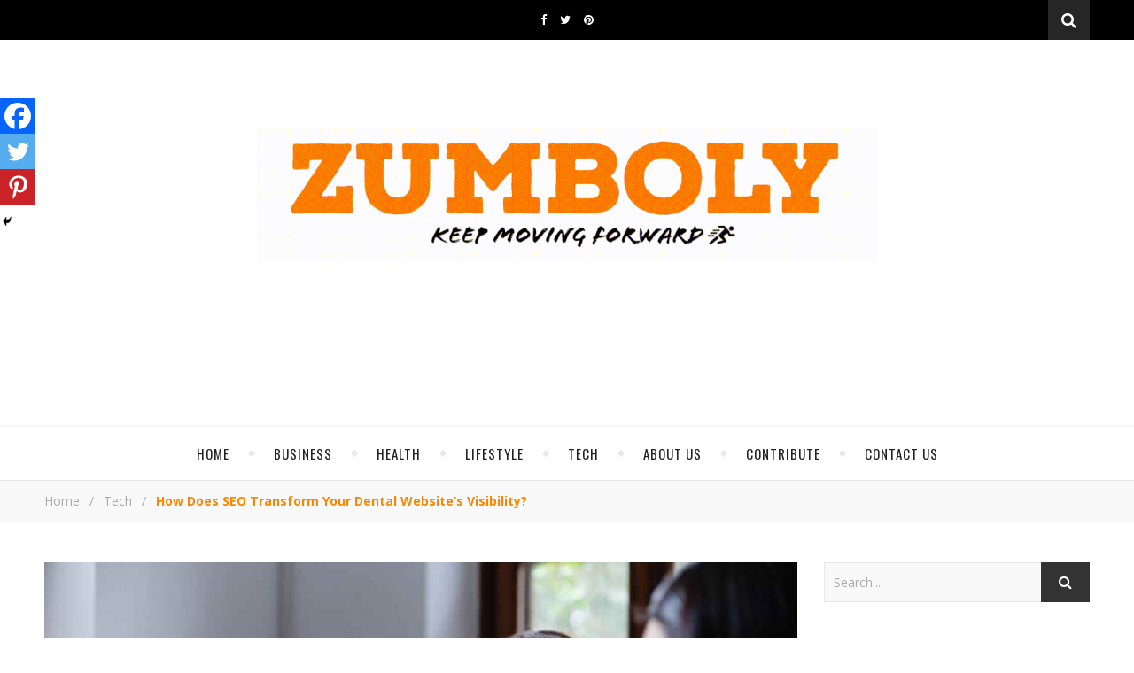

--- FILE ---
content_type: text/html; charset=UTF-8
request_url: https://zumboly.com/tech/seo-transform/
body_size: 20752
content:
<!DOCTYPE html>
<html lang="en">
<head>
	<script async src="https://www.googletagmanager.com/gtag/js?id=UA-202900811-1"></script>
<script>
  window.dataLayer = window.dataLayer || [];
  function gtag(){dataLayer.push(arguments);}
  gtag('js', new Date());

  gtag('config', 'UA-202900811-1');
</script>
	<meta charset="UTF-8">
	<!-- Mobile Specific Meta -->
	<meta name="viewport" content="width=device-width, initial-scale=1, maximum-scale=1">
	<meta name='robots' content='index, follow, max-image-preview:large, max-snippet:-1, max-video-preview:-1' />

	<!-- This site is optimized with the Yoast SEO plugin v26.6 - https://yoast.com/wordpress/plugins/seo/ -->
	<title>How Does SEO Transform Your Dental Website’s Visibility?</title>
	<meta name="description" content="This article will discuss the pivotal role of SEO and showcase how it can significantly amplify the online visibility of a dental website." />
	<link rel="canonical" href="https://zumboly.com/tech/seo-transform/" />
	<meta property="og:locale" content="en_US" />
	<meta property="og:type" content="article" />
	<meta property="og:title" content="How Does SEO Transform Your Dental Website’s Visibility?" />
	<meta property="og:description" content="This article will discuss the pivotal role of SEO and showcase how it can significantly amplify the online visibility of a dental website." />
	<meta property="og:url" content="https://zumboly.com/tech/seo-transform/" />
	<meta property="og:site_name" content="ZUMBOLY" />
	<meta property="article:published_time" content="2023-10-04T02:23:57+00:00" />
	<meta property="og:image" content="https://zumboly.com/wp-content/uploads/2023/10/SEO.jpg" />
	<meta property="og:image:width" content="1024" />
	<meta property="og:image:height" content="768" />
	<meta property="og:image:type" content="image/jpeg" />
	<meta name="author" content="Hue Douglas" />
	<meta name="twitter:card" content="summary_large_image" />
	<meta name="twitter:label1" content="Written by" />
	<meta name="twitter:data1" content="Hue Douglas" />
	<meta name="twitter:label2" content="Est. reading time" />
	<meta name="twitter:data2" content="3 minutes" />
	<script type="application/ld+json" class="yoast-schema-graph">{"@context":"https://schema.org","@graph":[{"@type":"Article","@id":"https://zumboly.com/tech/seo-transform/#article","isPartOf":{"@id":"https://zumboly.com/tech/seo-transform/"},"author":{"name":"Hue Douglas","@id":"https://zumboly.com/#/schema/person/b04cb417f738b9373309dc818a244fd6"},"headline":"How Does SEO Transform Your Dental Website&#8217;s Visibility?","mainEntityOfPage":{"@id":"https://zumboly.com/tech/seo-transform/"},"wordCount":561,"publisher":{"@id":"https://zumboly.com/#organization"},"image":{"@id":"https://zumboly.com/tech/seo-transform/#primaryimage"},"thumbnailUrl":"https://zumboly.com/wp-content/uploads/2023/10/SEO.jpg","keywords":["SEO Tips","SEO Transform"],"articleSection":["Tech"],"inLanguage":"en"},{"@type":"WebPage","@id":"https://zumboly.com/tech/seo-transform/","url":"https://zumboly.com/tech/seo-transform/","name":"How Does SEO Transform Your Dental Website’s Visibility?","isPartOf":{"@id":"https://zumboly.com/#website"},"primaryImageOfPage":{"@id":"https://zumboly.com/tech/seo-transform/#primaryimage"},"image":{"@id":"https://zumboly.com/tech/seo-transform/#primaryimage"},"thumbnailUrl":"https://zumboly.com/wp-content/uploads/2023/10/SEO.jpg","description":"This article will discuss the pivotal role of SEO and showcase how it can significantly amplify the online visibility of a dental website.","breadcrumb":{"@id":"https://zumboly.com/tech/seo-transform/#breadcrumb"},"inLanguage":"en","potentialAction":[{"@type":"ReadAction","target":["https://zumboly.com/tech/seo-transform/"]}]},{"@type":"ImageObject","inLanguage":"en","@id":"https://zumboly.com/tech/seo-transform/#primaryimage","url":"https://zumboly.com/wp-content/uploads/2023/10/SEO.jpg","contentUrl":"https://zumboly.com/wp-content/uploads/2023/10/SEO.jpg","width":1024,"height":768,"caption":"SEO Transform"},{"@type":"BreadcrumbList","@id":"https://zumboly.com/tech/seo-transform/#breadcrumb","itemListElement":[{"@type":"ListItem","position":1,"name":"Home","item":"https://zumboly.com/"},{"@type":"ListItem","position":2,"name":"Tech","item":"https://zumboly.com/category/tech/"},{"@type":"ListItem","position":3,"name":"How Does SEO Transform Your Dental Website&#8217;s Visibility?"}]},{"@type":"WebSite","@id":"https://zumboly.com/#website","url":"https://zumboly.com/","name":"ZUMBOLY","description":"Keep Moving Forward","publisher":{"@id":"https://zumboly.com/#organization"},"potentialAction":[{"@type":"SearchAction","target":{"@type":"EntryPoint","urlTemplate":"https://zumboly.com/?s={search_term_string}"},"query-input":{"@type":"PropertyValueSpecification","valueRequired":true,"valueName":"search_term_string"}}],"inLanguage":"en"},{"@type":"Organization","@id":"https://zumboly.com/#organization","name":"ZUMBOLY","url":"https://zumboly.com/","logo":{"@type":"ImageObject","inLanguage":"en","@id":"https://zumboly.com/#/schema/logo/image/","url":"https://zumboly.com/wp-content/uploads/2021/06/Cropped-Zumboly-Logo-gif.gif","contentUrl":"https://zumboly.com/wp-content/uploads/2021/06/Cropped-Zumboly-Logo-gif.gif","width":1000,"height":216,"caption":"ZUMBOLY"},"image":{"@id":"https://zumboly.com/#/schema/logo/image/"}},{"@type":"Person","@id":"https://zumboly.com/#/schema/person/b04cb417f738b9373309dc818a244fd6","name":"Hue Douglas","image":{"@type":"ImageObject","inLanguage":"en","@id":"https://zumboly.com/#/schema/person/image/","url":"https://secure.gravatar.com/avatar/e63b62a0908765d33080f2380d87f671aee3c90e1fa219462eb8f1ff8b19f52d?s=96&d=mm&r=g","contentUrl":"https://secure.gravatar.com/avatar/e63b62a0908765d33080f2380d87f671aee3c90e1fa219462eb8f1ff8b19f52d?s=96&d=mm&r=g","caption":"Hue Douglas"},"description":"Hue Douglas is the Chief Editor of Zumboly and a former Journalist. With a Bachelor of Arts in Communications from Seattle University, he writes mainly about technology, health, and business fields since he finds them engaging and fulfilling. Through writing many articles and gaining experience, he has evolved into a storyteller who shares his knowledge through these articles.","sameAs":["https://zumboly.com"]}]}</script>
	<!-- / Yoast SEO plugin. -->


<link rel='dns-prefetch' href='//www.googletagmanager.com' />
<link rel='dns-prefetch' href='//fonts.googleapis.com' />
<link href='//hb.wpmucdn.com' rel='preconnect' />
<link href='https://fonts.googleapis.com' rel='preconnect' />
<link href='//fonts.gstatic.com' crossorigin='' rel='preconnect' />
<link rel="alternate" type="application/rss+xml" title="ZUMBOLY &raquo; Feed" href="https://zumboly.com/feed/" />
<link rel="alternate" type="application/rss+xml" title="ZUMBOLY &raquo; Comments Feed" href="https://zumboly.com/comments/feed/" />
<link rel="alternate" title="oEmbed (JSON)" type="application/json+oembed" href="https://zumboly.com/wp-json/oembed/1.0/embed?url=https%3A%2F%2Fzumboly.com%2Ftech%2Fseo-transform%2F" />
<link rel="alternate" title="oEmbed (XML)" type="text/xml+oembed" href="https://zumboly.com/wp-json/oembed/1.0/embed?url=https%3A%2F%2Fzumboly.com%2Ftech%2Fseo-transform%2F&#038;format=xml" />
<style id='wp-img-auto-sizes-contain-inline-css' type='text/css'>
img:is([sizes=auto i],[sizes^="auto," i]){contain-intrinsic-size:3000px 1500px}
/*# sourceURL=wp-img-auto-sizes-contain-inline-css */
</style>
<style id='wp-emoji-styles-inline-css' type='text/css'>

	img.wp-smiley, img.emoji {
		display: inline !important;
		border: none !important;
		box-shadow: none !important;
		height: 1em !important;
		width: 1em !important;
		margin: 0 0.07em !important;
		vertical-align: -0.1em !important;
		background: none !important;
		padding: 0 !important;
	}
/*# sourceURL=wp-emoji-styles-inline-css */
</style>
<style id='wp-block-library-inline-css' type='text/css'>
:root{--wp-block-synced-color:#7a00df;--wp-block-synced-color--rgb:122,0,223;--wp-bound-block-color:var(--wp-block-synced-color);--wp-editor-canvas-background:#ddd;--wp-admin-theme-color:#007cba;--wp-admin-theme-color--rgb:0,124,186;--wp-admin-theme-color-darker-10:#006ba1;--wp-admin-theme-color-darker-10--rgb:0,107,160.5;--wp-admin-theme-color-darker-20:#005a87;--wp-admin-theme-color-darker-20--rgb:0,90,135;--wp-admin-border-width-focus:2px}@media (min-resolution:192dpi){:root{--wp-admin-border-width-focus:1.5px}}.wp-element-button{cursor:pointer}:root .has-very-light-gray-background-color{background-color:#eee}:root .has-very-dark-gray-background-color{background-color:#313131}:root .has-very-light-gray-color{color:#eee}:root .has-very-dark-gray-color{color:#313131}:root .has-vivid-green-cyan-to-vivid-cyan-blue-gradient-background{background:linear-gradient(135deg,#00d084,#0693e3)}:root .has-purple-crush-gradient-background{background:linear-gradient(135deg,#34e2e4,#4721fb 50%,#ab1dfe)}:root .has-hazy-dawn-gradient-background{background:linear-gradient(135deg,#faaca8,#dad0ec)}:root .has-subdued-olive-gradient-background{background:linear-gradient(135deg,#fafae1,#67a671)}:root .has-atomic-cream-gradient-background{background:linear-gradient(135deg,#fdd79a,#004a59)}:root .has-nightshade-gradient-background{background:linear-gradient(135deg,#330968,#31cdcf)}:root .has-midnight-gradient-background{background:linear-gradient(135deg,#020381,#2874fc)}:root{--wp--preset--font-size--normal:16px;--wp--preset--font-size--huge:42px}.has-regular-font-size{font-size:1em}.has-larger-font-size{font-size:2.625em}.has-normal-font-size{font-size:var(--wp--preset--font-size--normal)}.has-huge-font-size{font-size:var(--wp--preset--font-size--huge)}.has-text-align-center{text-align:center}.has-text-align-left{text-align:left}.has-text-align-right{text-align:right}.has-fit-text{white-space:nowrap!important}#end-resizable-editor-section{display:none}.aligncenter{clear:both}.items-justified-left{justify-content:flex-start}.items-justified-center{justify-content:center}.items-justified-right{justify-content:flex-end}.items-justified-space-between{justify-content:space-between}.screen-reader-text{border:0;clip-path:inset(50%);height:1px;margin:-1px;overflow:hidden;padding:0;position:absolute;width:1px;word-wrap:normal!important}.screen-reader-text:focus{background-color:#ddd;clip-path:none;color:#444;display:block;font-size:1em;height:auto;left:5px;line-height:normal;padding:15px 23px 14px;text-decoration:none;top:5px;width:auto;z-index:100000}html :where(.has-border-color){border-style:solid}html :where([style*=border-top-color]){border-top-style:solid}html :where([style*=border-right-color]){border-right-style:solid}html :where([style*=border-bottom-color]){border-bottom-style:solid}html :where([style*=border-left-color]){border-left-style:solid}html :where([style*=border-width]){border-style:solid}html :where([style*=border-top-width]){border-top-style:solid}html :where([style*=border-right-width]){border-right-style:solid}html :where([style*=border-bottom-width]){border-bottom-style:solid}html :where([style*=border-left-width]){border-left-style:solid}html :where(img[class*=wp-image-]){height:auto;max-width:100%}:where(figure){margin:0 0 1em}html :where(.is-position-sticky){--wp-admin--admin-bar--position-offset:var(--wp-admin--admin-bar--height,0px)}@media screen and (max-width:600px){html :where(.is-position-sticky){--wp-admin--admin-bar--position-offset:0px}}

/*# sourceURL=wp-block-library-inline-css */
</style><style id='global-styles-inline-css' type='text/css'>
:root{--wp--preset--aspect-ratio--square: 1;--wp--preset--aspect-ratio--4-3: 4/3;--wp--preset--aspect-ratio--3-4: 3/4;--wp--preset--aspect-ratio--3-2: 3/2;--wp--preset--aspect-ratio--2-3: 2/3;--wp--preset--aspect-ratio--16-9: 16/9;--wp--preset--aspect-ratio--9-16: 9/16;--wp--preset--color--black: #000000;--wp--preset--color--cyan-bluish-gray: #abb8c3;--wp--preset--color--white: #ffffff;--wp--preset--color--pale-pink: #f78da7;--wp--preset--color--vivid-red: #cf2e2e;--wp--preset--color--luminous-vivid-orange: #ff6900;--wp--preset--color--luminous-vivid-amber: #fcb900;--wp--preset--color--light-green-cyan: #7bdcb5;--wp--preset--color--vivid-green-cyan: #00d084;--wp--preset--color--pale-cyan-blue: #8ed1fc;--wp--preset--color--vivid-cyan-blue: #0693e3;--wp--preset--color--vivid-purple: #9b51e0;--wp--preset--gradient--vivid-cyan-blue-to-vivid-purple: linear-gradient(135deg,rgb(6,147,227) 0%,rgb(155,81,224) 100%);--wp--preset--gradient--light-green-cyan-to-vivid-green-cyan: linear-gradient(135deg,rgb(122,220,180) 0%,rgb(0,208,130) 100%);--wp--preset--gradient--luminous-vivid-amber-to-luminous-vivid-orange: linear-gradient(135deg,rgb(252,185,0) 0%,rgb(255,105,0) 100%);--wp--preset--gradient--luminous-vivid-orange-to-vivid-red: linear-gradient(135deg,rgb(255,105,0) 0%,rgb(207,46,46) 100%);--wp--preset--gradient--very-light-gray-to-cyan-bluish-gray: linear-gradient(135deg,rgb(238,238,238) 0%,rgb(169,184,195) 100%);--wp--preset--gradient--cool-to-warm-spectrum: linear-gradient(135deg,rgb(74,234,220) 0%,rgb(151,120,209) 20%,rgb(207,42,186) 40%,rgb(238,44,130) 60%,rgb(251,105,98) 80%,rgb(254,248,76) 100%);--wp--preset--gradient--blush-light-purple: linear-gradient(135deg,rgb(255,206,236) 0%,rgb(152,150,240) 100%);--wp--preset--gradient--blush-bordeaux: linear-gradient(135deg,rgb(254,205,165) 0%,rgb(254,45,45) 50%,rgb(107,0,62) 100%);--wp--preset--gradient--luminous-dusk: linear-gradient(135deg,rgb(255,203,112) 0%,rgb(199,81,192) 50%,rgb(65,88,208) 100%);--wp--preset--gradient--pale-ocean: linear-gradient(135deg,rgb(255,245,203) 0%,rgb(182,227,212) 50%,rgb(51,167,181) 100%);--wp--preset--gradient--electric-grass: linear-gradient(135deg,rgb(202,248,128) 0%,rgb(113,206,126) 100%);--wp--preset--gradient--midnight: linear-gradient(135deg,rgb(2,3,129) 0%,rgb(40,116,252) 100%);--wp--preset--font-size--small: 13px;--wp--preset--font-size--medium: 20px;--wp--preset--font-size--large: 36px;--wp--preset--font-size--x-large: 42px;--wp--preset--spacing--20: 0.44rem;--wp--preset--spacing--30: 0.67rem;--wp--preset--spacing--40: 1rem;--wp--preset--spacing--50: 1.5rem;--wp--preset--spacing--60: 2.25rem;--wp--preset--spacing--70: 3.38rem;--wp--preset--spacing--80: 5.06rem;--wp--preset--shadow--natural: 6px 6px 9px rgba(0, 0, 0, 0.2);--wp--preset--shadow--deep: 12px 12px 50px rgba(0, 0, 0, 0.4);--wp--preset--shadow--sharp: 6px 6px 0px rgba(0, 0, 0, 0.2);--wp--preset--shadow--outlined: 6px 6px 0px -3px rgb(255, 255, 255), 6px 6px rgb(0, 0, 0);--wp--preset--shadow--crisp: 6px 6px 0px rgb(0, 0, 0);}:where(.is-layout-flex){gap: 0.5em;}:where(.is-layout-grid){gap: 0.5em;}body .is-layout-flex{display: flex;}.is-layout-flex{flex-wrap: wrap;align-items: center;}.is-layout-flex > :is(*, div){margin: 0;}body .is-layout-grid{display: grid;}.is-layout-grid > :is(*, div){margin: 0;}:where(.wp-block-columns.is-layout-flex){gap: 2em;}:where(.wp-block-columns.is-layout-grid){gap: 2em;}:where(.wp-block-post-template.is-layout-flex){gap: 1.25em;}:where(.wp-block-post-template.is-layout-grid){gap: 1.25em;}.has-black-color{color: var(--wp--preset--color--black) !important;}.has-cyan-bluish-gray-color{color: var(--wp--preset--color--cyan-bluish-gray) !important;}.has-white-color{color: var(--wp--preset--color--white) !important;}.has-pale-pink-color{color: var(--wp--preset--color--pale-pink) !important;}.has-vivid-red-color{color: var(--wp--preset--color--vivid-red) !important;}.has-luminous-vivid-orange-color{color: var(--wp--preset--color--luminous-vivid-orange) !important;}.has-luminous-vivid-amber-color{color: var(--wp--preset--color--luminous-vivid-amber) !important;}.has-light-green-cyan-color{color: var(--wp--preset--color--light-green-cyan) !important;}.has-vivid-green-cyan-color{color: var(--wp--preset--color--vivid-green-cyan) !important;}.has-pale-cyan-blue-color{color: var(--wp--preset--color--pale-cyan-blue) !important;}.has-vivid-cyan-blue-color{color: var(--wp--preset--color--vivid-cyan-blue) !important;}.has-vivid-purple-color{color: var(--wp--preset--color--vivid-purple) !important;}.has-black-background-color{background-color: var(--wp--preset--color--black) !important;}.has-cyan-bluish-gray-background-color{background-color: var(--wp--preset--color--cyan-bluish-gray) !important;}.has-white-background-color{background-color: var(--wp--preset--color--white) !important;}.has-pale-pink-background-color{background-color: var(--wp--preset--color--pale-pink) !important;}.has-vivid-red-background-color{background-color: var(--wp--preset--color--vivid-red) !important;}.has-luminous-vivid-orange-background-color{background-color: var(--wp--preset--color--luminous-vivid-orange) !important;}.has-luminous-vivid-amber-background-color{background-color: var(--wp--preset--color--luminous-vivid-amber) !important;}.has-light-green-cyan-background-color{background-color: var(--wp--preset--color--light-green-cyan) !important;}.has-vivid-green-cyan-background-color{background-color: var(--wp--preset--color--vivid-green-cyan) !important;}.has-pale-cyan-blue-background-color{background-color: var(--wp--preset--color--pale-cyan-blue) !important;}.has-vivid-cyan-blue-background-color{background-color: var(--wp--preset--color--vivid-cyan-blue) !important;}.has-vivid-purple-background-color{background-color: var(--wp--preset--color--vivid-purple) !important;}.has-black-border-color{border-color: var(--wp--preset--color--black) !important;}.has-cyan-bluish-gray-border-color{border-color: var(--wp--preset--color--cyan-bluish-gray) !important;}.has-white-border-color{border-color: var(--wp--preset--color--white) !important;}.has-pale-pink-border-color{border-color: var(--wp--preset--color--pale-pink) !important;}.has-vivid-red-border-color{border-color: var(--wp--preset--color--vivid-red) !important;}.has-luminous-vivid-orange-border-color{border-color: var(--wp--preset--color--luminous-vivid-orange) !important;}.has-luminous-vivid-amber-border-color{border-color: var(--wp--preset--color--luminous-vivid-amber) !important;}.has-light-green-cyan-border-color{border-color: var(--wp--preset--color--light-green-cyan) !important;}.has-vivid-green-cyan-border-color{border-color: var(--wp--preset--color--vivid-green-cyan) !important;}.has-pale-cyan-blue-border-color{border-color: var(--wp--preset--color--pale-cyan-blue) !important;}.has-vivid-cyan-blue-border-color{border-color: var(--wp--preset--color--vivid-cyan-blue) !important;}.has-vivid-purple-border-color{border-color: var(--wp--preset--color--vivid-purple) !important;}.has-vivid-cyan-blue-to-vivid-purple-gradient-background{background: var(--wp--preset--gradient--vivid-cyan-blue-to-vivid-purple) !important;}.has-light-green-cyan-to-vivid-green-cyan-gradient-background{background: var(--wp--preset--gradient--light-green-cyan-to-vivid-green-cyan) !important;}.has-luminous-vivid-amber-to-luminous-vivid-orange-gradient-background{background: var(--wp--preset--gradient--luminous-vivid-amber-to-luminous-vivid-orange) !important;}.has-luminous-vivid-orange-to-vivid-red-gradient-background{background: var(--wp--preset--gradient--luminous-vivid-orange-to-vivid-red) !important;}.has-very-light-gray-to-cyan-bluish-gray-gradient-background{background: var(--wp--preset--gradient--very-light-gray-to-cyan-bluish-gray) !important;}.has-cool-to-warm-spectrum-gradient-background{background: var(--wp--preset--gradient--cool-to-warm-spectrum) !important;}.has-blush-light-purple-gradient-background{background: var(--wp--preset--gradient--blush-light-purple) !important;}.has-blush-bordeaux-gradient-background{background: var(--wp--preset--gradient--blush-bordeaux) !important;}.has-luminous-dusk-gradient-background{background: var(--wp--preset--gradient--luminous-dusk) !important;}.has-pale-ocean-gradient-background{background: var(--wp--preset--gradient--pale-ocean) !important;}.has-electric-grass-gradient-background{background: var(--wp--preset--gradient--electric-grass) !important;}.has-midnight-gradient-background{background: var(--wp--preset--gradient--midnight) !important;}.has-small-font-size{font-size: var(--wp--preset--font-size--small) !important;}.has-medium-font-size{font-size: var(--wp--preset--font-size--medium) !important;}.has-large-font-size{font-size: var(--wp--preset--font-size--large) !important;}.has-x-large-font-size{font-size: var(--wp--preset--font-size--x-large) !important;}
/*# sourceURL=global-styles-inline-css */
</style>

<style id='classic-theme-styles-inline-css' type='text/css'>
/*! This file is auto-generated */
.wp-block-button__link{color:#fff;background-color:#32373c;border-radius:9999px;box-shadow:none;text-decoration:none;padding:calc(.667em + 2px) calc(1.333em + 2px);font-size:1.125em}.wp-block-file__button{background:#32373c;color:#fff;text-decoration:none}
/*# sourceURL=/wp-includes/css/classic-themes.min.css */
</style>
<link rel='stylesheet' id='contact-form-7-css' href='https://zumboly.com/wp-content/plugins/contact-form-7/includes/css/styles.css?ver=6.1.4' type='text/css' media='all' />
<link rel='stylesheet' id='toc-screen-css' href='https://zumboly.com/wp-content/plugins/table-of-contents-plus/screen.min.css?ver=2411.1' type='text/css' media='all' />
<link rel='stylesheet' id='adenit-main-style-css' href='https://zumboly.com/wp-content/themes/aden/style.css?ver=6.9' type='text/css' media='all' />
<link rel='stylesheet' id='owl-carousel-css' href='https://zumboly.com/wp-content/themes/aden/css/owl.carousel.css?ver=6.9' type='text/css' media='all' />
<link rel='stylesheet' id='magnific-popup-css' href='https://zumboly.com/wp-content/themes/aden/css/magnific-popup.css?ver=6.9' type='text/css' media='all' />
<link rel='stylesheet' id='adenit-mediaquery-css' href='https://zumboly.com/wp-content/themes/aden/css/mediaquery.css?ver=6.9' type='text/css' media='all' />
<link rel='stylesheet' id='font-awesome-css' href='https://zumboly.com/wp-content/themes/aden/css/font-awesome.min.css?ver=6.9' type='text/css' media='all' />
<link rel='stylesheet' id='fontello-css' href='https://zumboly.com/wp-content/themes/aden/css/fontello.css?ver=6.9' type='text/css' media='all' />
<link rel='stylesheet' id='icomoon-css' href='https://zumboly.com/wp-content/themes/aden/css/icomoon.css?ver=6.9' type='text/css' media='all' />
<link rel='stylesheet' id='animsition-css' href='https://zumboly.com/wp-content/themes/aden/css/animsition.min.css?ver=6.9' type='text/css' media='all' />
<link rel='stylesheet' id='perfect-scrollbar-css' href='https://zumboly.com/wp-content/themes/aden/css/perfect-scrollbar.css?ver=6.9' type='text/css' media='all' />
<link rel='stylesheet' id='adenit-oswald-font-css' href='//fonts.googleapis.com/css?family=Oswald%3A100%2C300%2C400%2C700&#038;subset=latin%2Clatin-ext&#038;ver=1.0.0' type='text/css' media='all' />
<link rel='stylesheet' id='adenit-playfair-font-css' href='https://fonts.googleapis.com/css?family=Playfair+Display%3A400%2C700%26subset%3Dlatin%2Clatin-ext&#038;ver=1.0.0' type='text/css' media='all' />
<link rel='stylesheet' id='adenit-opensans-font-css' href='https://fonts.googleapis.com/css?family=Open+Sans%3A400italic%2C400%2C600italic%2C600%2C700italic%2C700%26subset%3Dlatin%2Clatin-ext&#038;ver=1.0.0' type='text/css' media='all' />
<link rel='stylesheet' id='heateor_sss_frontend_css-css' href='https://zumboly.com/wp-content/plugins/sassy-social-share/public/css/sassy-social-share-public.css?ver=3.3.79' type='text/css' media='all' />
<style id='heateor_sss_frontend_css-inline-css' type='text/css'>
.heateor_sss_button_instagram span.heateor_sss_svg,a.heateor_sss_instagram span.heateor_sss_svg{background:radial-gradient(circle at 30% 107%,#fdf497 0,#fdf497 5%,#fd5949 45%,#d6249f 60%,#285aeb 90%)}.heateor_sss_horizontal_sharing .heateor_sss_svg,.heateor_sss_standard_follow_icons_container .heateor_sss_svg{color:#fff;border-width:0px;border-style:solid;border-color:transparent}.heateor_sss_horizontal_sharing .heateorSssTCBackground{color:#666}.heateor_sss_horizontal_sharing span.heateor_sss_svg:hover,.heateor_sss_standard_follow_icons_container span.heateor_sss_svg:hover{border-color:transparent;}.heateor_sss_vertical_sharing span.heateor_sss_svg,.heateor_sss_floating_follow_icons_container span.heateor_sss_svg{color:#fff;border-width:0px;border-style:solid;border-color:transparent;}.heateor_sss_vertical_sharing .heateorSssTCBackground{color:#666;}.heateor_sss_vertical_sharing span.heateor_sss_svg:hover,.heateor_sss_floating_follow_icons_container span.heateor_sss_svg:hover{border-color:transparent;}@media screen and (max-width:783px) {.heateor_sss_vertical_sharing{display:none!important}}div.heateor_sss_mobile_footer{display:none;}@media screen and (max-width:783px){div.heateor_sss_bottom_sharing .heateorSssTCBackground{background-color:white}div.heateor_sss_bottom_sharing{width:100%!important;left:0!important;}div.heateor_sss_bottom_sharing a{width:33.333333333333% !important;}div.heateor_sss_bottom_sharing .heateor_sss_svg{width: 100% !important;}div.heateor_sss_bottom_sharing div.heateorSssTotalShareCount{font-size:1em!important;line-height:28px!important}div.heateor_sss_bottom_sharing div.heateorSssTotalShareText{font-size:.7em!important;line-height:0px!important}div.heateor_sss_mobile_footer{display:block;height:40px;}.heateor_sss_bottom_sharing{padding:0!important;display:block!important;width:auto!important;bottom:-2px!important;top: auto!important;}.heateor_sss_bottom_sharing .heateor_sss_square_count{line-height:inherit;}.heateor_sss_bottom_sharing .heateorSssSharingArrow{display:none;}.heateor_sss_bottom_sharing .heateorSssTCBackground{margin-right:1.1em!important}}
/*# sourceURL=heateor_sss_frontend_css-inline-css */
</style>
<script type="text/javascript" src="https://zumboly.com/wp-includes/js/jquery/jquery.min.js?ver=3.7.1" id="jquery-core-js"></script>
<script type="text/javascript" src="https://zumboly.com/wp-includes/js/jquery/jquery-migrate.min.js?ver=3.4.1" id="jquery-migrate-js"></script>

<!-- Google tag (gtag.js) snippet added by Site Kit -->
<!-- Google Analytics snippet added by Site Kit -->
<script type="text/javascript" src="https://www.googletagmanager.com/gtag/js?id=G-QNLDPBB40Y" id="google_gtagjs-js" async></script>
<script type="text/javascript" id="google_gtagjs-js-after">
/* <![CDATA[ */
window.dataLayer = window.dataLayer || [];function gtag(){dataLayer.push(arguments);}
gtag("set","linker",{"domains":["zumboly.com"]});
gtag("js", new Date());
gtag("set", "developer_id.dZTNiMT", true);
gtag("config", "G-QNLDPBB40Y");
//# sourceURL=google_gtagjs-js-after
/* ]]> */
</script>
<link rel="https://api.w.org/" href="https://zumboly.com/wp-json/" /><link rel="alternate" title="JSON" type="application/json" href="https://zumboly.com/wp-json/wp/v2/posts/4608" /><link rel="EditURI" type="application/rsd+xml" title="RSD" href="https://zumboly.com/xmlrpc.php?rsd" />
<meta name="generator" content="WordPress 6.9" />
<link rel='shortlink' href='https://zumboly.com/?p=4608' />
<meta name="generator" content="Site Kit by Google 1.168.0" /><style>.logo {
	max-width:700px;
}.header-center > .center-max-width {
	padding-top:100px;
	height:437px;
}@media screen and ( max-width: 480px ) {
	.header-center > .center-max-width {
		padding:100px 0;
		height: auto;
	}	
}.header-bottom > .center-max-width {
	    position: relative;
	    text-align: center;
	}.nav {
	   display: table;
	   margin: 0 auto;
	}.header-center{
		background-image: url();
		background-size: 		cover;
		background-repeat: 		no-repeat;
		background-attachment: 	scroll;
		background-position: 	center center;

	}body{
		background-image: url();
		background-size: 		auto;
		background-repeat: 		repeat;
		background-attachment: 	fixed;
		background-position: 	left top;

	}.main-sidebar {
    width: 330px; 
}.fixed-sidebar {
    width: 330px;
    right: -330px; 
}.main-container {
		width: calc(100% - 330px);
		width: -webkit-calc(100% - 330px);
	}.center-max-width {
	max-width:1180px;
}.main-container-wrap {
	margin:45px 0px;		        
}.main-post,
		.search-post {
	margin-bottom:45px;		        
}.main-sidebar {
	padding-right: 30px;
}.main-container + .main-sidebar {
	padding-left: 30px;
	padding-right: 0; 
}.main-sidebar .adenit-widget,
		.fixed-sidebar .adenit-widget {
	margin-bottom: 45px;
}.single-pagination .previous {
	width: calc((100% - 30px) / 2);
	width: -webkit-calc((100% - 30px) / 2);
	margin-right:30px;        
}.single-pagination .next {
	width: calc((100% - 30px) / 2);
	width: -webkit-calc((100% - 30px) / 2);    
}.adenit-link,
	.adenit-quote {
    font-family: "Playfair Display";
    font-size: 24px;
}

.adenit-quote-author,
.adenit-link-author {
	font-family: "Open Sans";
    font-size: 18px;
}.col-2 .entry-video,
		.col-2 .entry-gallery, 
		.col-2 .entry-thumbnail,
		.col-3 .entry-video,
		.col-3 .entry-gallery, 
		.col-3 .entry-thumbnail {
	margin-bottom: 15px;
}.entry-content > p:first-child:first-letter {
	font-family: "Playfair Display";
    float:left;
    font-size: 76px;
    line-height: 63px;
    text-align: center;
    margin: 0px 10px 0 0;
}@-moz-document url-prefix() {
	.entry-content > p:first-child:first-letter {
	    margin-top: 10px !important;
	}
}.adenit-carousel .owl-prev {
	    left: -50px;
	}.adenit-carousel .owl-next {
	    right: -50px;
	}.carousel-category {
			font-size: 12px;
			letter-spacing: 1px;
			margin-bottom: 8px;
			font-weight: 600;
	   }
	
	   .carousel-title {
			font-size: 41px;
			letter-spacing: 0.5px;
			line-height: 44px;
			margin-bottom: 16px;
	   }

		.carousel-comment,
		.carousel-like {
		    padding: 4px 6px;
		}.footer-logo a {
	max-width:350px;
}.inst-widget {
		bottom: 0px;
	}.header-top {
    background-color: #000000;
}.top-nav > ul > li > a,
		.header-top-social a i {
    color: #ffffff;
}.top-nav > ul > li > a:hover,
		.header-top-social a:hover i,
		.header-top-social a:focus i,
		.top-nav li.current-menu-item > a,
		.top-nav li.current-menu-ancestor > a {
    color: #f49200;
}.fixed-sidebar-btn {
    color: #444444;
    background-color: #ffffff;
}.fixed-sidebar-btn:hover {
    color: #fc9700;
}.search-btn {
    color: #ffffff;
    background-color: #262626;
}.search-btn:hover {
    color: #ffffff;
}.header-bottom,
		 .fixed-header-bottom,
		 .nav .sub-menu > li > a,
		 .nav-mobile {
    background-color: #ffffff;
}.nav > ul > li > a,
		.nav .sub-menu > li > a,
		.nav-mobile li a,
		.nav-btn,
		.sub-menu-btn-icon,
		.carousel-btn {
    color: #222222;
}.nav > ul > li > a:hover,
		.nav .sub-menu > li > a:hover,
		.nav-mobile li a:hover,
		.nav-btn:hover,
		.carousel-btn:hover,
		.nav li.current-menu-item > a,
		.nav li.current-menu-ancestor > a {
    color: #f78c00;
}.nav .sub-menu > li > a:hover:before  {
    border-color: transparent transparent transparent #f78c00;
}.nav .sub-menu {
    border-color: #f78c00;
}.nav .sub-menu > li > a:before  {
    border-color: transparent transparent transparent #f4f4f4;
}.nav .sub-menu > li > a {
    border-color:#f4f4f4;
}body,
		.single-pagination-info {
    background-color: #ffffff;
}.single-pagination-info:hover p {
    color:#ffffff;
}#s:focus + .submit,
		.header-search-input:focus +.header-search-button,
		#wp-calendar tbody td:hover a,
		#wp-calendar tbody td:hover,
		#wp-calendar caption,
		.carousel-comment:hover span:first-child:before,
		.carousel-like:hover span:first-child:before {
    color: #ffffff;
    background-color: #fc8600;
}.nav > ul > li:after,
		.entry-content hr {
	color: #ffffff;
    background-color: #e8e8e8;
}.carousel-comment:hover,
		.carousel-like:hover,
		.meta-categories a:before,
		.meta-categories a:after,
		.instagram-title h3,
		.entry-content  blockquote,
		.wp-block-button.is-style-outline .wp-block-button__link:hover {
    border-color: #fc8600;
}.meta-categories a:hover,
		.adenit-widget ul li > a:hover,
		#wp-calendar tfoot #prev a:hover,
		#wp-calendar tfoot #next a:hover,
		.adenit-widget ul li span a:hover,
		.carousel-title a:hover,
		a,
		.adenit-breadcrumbs a:hover,
		.adenit-breadcrumbs .breadcrumb_last,
		.comment-author a:hover,
		.carousel-comment:hover a,
		.carousel-like:hover a,
		.meta-author-date a,
		.meta-tags a:hover,
		.meta-like-comm a:hover,
		.page-links a,
		.adenit-breadcrumbs li strong,
		.related-posts h4 a:hover,
		.single-pagination-info:hover h4,
		.wp-block-latest-posts a:hover, 
		.wp-block-categories a:hover,
		.wp-block-archives a:hover,
		.wp-block-tag-cloud a:hover,
		.wp-block-latest-comments__comment-author:hover,
		.wp-block-latest-comments__comment-link:hover, 
		.entry-content ul > li a:not(.wp-block-button__link):hover,
		.comment-text em {
    color:#fc8600;
}.active span,
		.search-separator,
		.ps-container > .ps-scrollbar-y-rail > .ps-scrollbar-y {
    background-color:#fc8600 !important;
}.meta-categories a,
		.carousel-quote,
		.post-title,
		.post-title a,
		.widget-title,
		.related-posts h3,
		.related-posts h4 a,
		.meta-author-description h4,
		.next-post-title a,
		.prev-post-title a,
		.comment-title h2,
		.comment-reply-title,
		.next-post-icon a,
		.prev-post-icon a,
		.comment-author a,
		.comment-author,
		.author-info h4 a,
		.fixed-sidebar-close-btn,
		.single-pagination-info,
		.adenit_author_widget h3 {
	color: #000000;
}body,
		.adenit-widget,
		.adenit-widget ul li > a,
		#wp-calendar tbody td,
		.wpcf7 input[type="text"],
		.wpcf7 input[type="email"],
		.wpcf7 textarea,
		.comments-area input[type="text"],
		.comments-area textarea,
		.entry-content,
		.author-info p,
		.entry-comments,
		#respond,
		.fourzerofour p,
		#s,
		.page-links,
		.wp-block-latest-posts a, 
		.wp-block-categories a,
		.wp-block-archives a,
		.wp-block-tag-cloud a,
		.wp-block-latest-comments__comment-author,
		.wp-block-latest-comments__comment-link, 
		.entry-content ul > li a:not(.wp-block-button__link) {
	color: #000000;
}.widget-title h3:before,
		.widget-title h3:after,
		.meta-share-wrap .meta-share:before,
		.meta-share-wrap .meta-share:after,
		.widget_recent_entries ul li,
		.widget_recent_comments li,
		.widget_meta li,
		.widget_recent_comments li,
		.widget_pages li,
		.widget_archive li,
		.widget_categories li,
		.children li,
	    #wp-calendar,
	    #wp-calendar tbody td,
		.search #s,
	    .entry-comments,
		input,
		select,
		textarea,
	    .meta-author-description,
	    .comment-title h2:before,
		.comment-title h2:after,
	    .related-posts h3:before,
		.related-posts h3:after,
		.search-thumbnail i,
		.widget_nav_menu li a,
		.wpcf7 input[type="text"],
		.wpcf7 input[type="email"],
		.wpcf7 textarea,
		.comments-area input[type="text"],
		.comments-area textarea,
		.wp-caption,
		.entry-content table tr,
		.entry-content table th,
		.entry-content table td,
		.entry-content abbr[title],
		.entry-content pre,
		.meta-tags a,
		.meta-like-comm a,
		.meta-share a,
		.meta-author-description,
		.adenit-breadcrumbs,
		.carousel-quote,
		.header-bottom,
		.mc4wp-form input,
		.category-description,
		.wp-block-archives li,
		.comment-text blockquote,
		table:not(#wp-calendar),
		table:not(#wp-calendar) td,
		table:not(#wp-calendar) tbody tr,
		table:not(#wp-calendar) thead tr,
		.wp-block-button.is-style-outline .wp-block-button__link,
		.wp-block-search .wp-block-search__input {
	border-color:#e8e8e8;
}.wp-block-separator {
	background-color: #e8e8e8;
}.wp-block-separator.is-style-dots:before {
	color: #e8e8e8;
}.meta-author-date,
		.meta-tags a,
		.meta-like-comm a,
		.related-posts .meta-date,
		.comment-info,
		.comment-info a,
		.widget_recent_entries ul li span,
		.comment-date a,
		.widget_categories li,
		.widget_archive li,
		.gallery .gallery-caption,
		.meta-share a,	
		.adenit-breadcrumbs,
		.adenit-breadcrumbs a,
		.wp-block-archives li,
		figcaption,
		.wp-caption,
		.wp-caption-text,
		.wp-block-embed figcaption,
		.wp-block-button.is-style-outline .wp-block-button__link  {
	color:#aaaaaa;
}::-webkit-input-placeholder {
	color: #aaaaaa;
}:-moz-placeholder {
	color: #aaaaaa;
}::-moz-placeholder { 
	color: #aaaaaa;
}:-ms-input-placeholder {
	color: #aaaaaa;
}.adenit-breadcrumbs,
		.entry-comments,
		.wpcf7 input[type="text"],
		.wpcf7 input[type="email"],
		.wpcf7 textarea,
		.comments-area input[type="text"],
		.comments-area textarea,
		.meta-author-description,
		.header-search-input,
		.search #s,
		.carousel-quote,
		.sticky,
		code,
		pre,
		input,
		select {
	background-color:#f9f9f9;
}.read-more a,
		.wpcf7 input[type="submit"]:hover,
		 #submit,
		.default-pagination .next a,
		.default-pagination .previous a,
		.numbered-pagination a,
		.reply a,
		.tagcloud a,
		.header-search-button,
		.submit,
		.mc4wp-form input[type="submit"],
		.wp-block-search .wp-block-search__button,
		.wp-block-button:not( .is-style-outline ) a {
    background-color: #333333;
    color: #ffffff;
}.read-more a:hover {
    padding: 0px 30px;
}.read-more a:hover,
		 #submit:hover,
		.wpcf7 input[type="submit"],
		.default-pagination .next:hover a,
		.default-pagination .previous:hover a,
		.numbered-pagination a:hover,
		.numbered-pagination span,
		.reply a:hover,
		.tagcloud a:hover,
		.mc4wp-form input[type="submit"]:hover,
		.wp-block-search .wp-block-search__button:hover,
		.wp-block-button:not( .is-style-outline ) a:hover {
	background-color: #8d8d8d;
	color: #ffffff;
}.footer-social,
		.instagram-title {
     background-color: #333333;
}.instagram-title,
		.footer-social a,
		.footer-social a i {
    color: #ffffff;
}.footer-social a i {
    border-color: #ffffff;
}.footer-social a:hover i,
		.footer-social a:focus i {
    border-color: #fc8600;
    background-color: #fc8600;
    color: #ffffff;
}.footer-social a:hover,
		.footer-social a:focus {
    color: #fc8600;
}.footer-widget .adenit-widget,
		.footer-widget .adenit-widget .widget-title,
		.footer-widget .adenit-widget ul li > a,
		.footer-widget .adenit-widget #wp-calendar tbody td,
		.footer-widget .adenit-widget .widget_recent_entries ul li span,
		.footer-widget .adenit-widget .widget_categories li,
		.footer-widget .adenit-widget .widget_archive li {
	color: #ffffff;
}.footer-widget #wp-calendar a,
		.footer-widget .adenit-widget ul li > a:hover,
		.footer-widget .adenit-widget #wp-calendar tfoot #prev a:hover,
		.footer-widget .adenit-widget #wp-calendar tfoot #next a:hover,
		.footer-widget .adenit-widget ul li span a:hover {
	color: #fc8600;
}.footer-widget  #wp-calendar tbody td:hover a,
		.footer-widget  #wp-calendar tbody td:hover,
		.footer-widget  #wp-calendar caption {
	background-color: #fc8600;
}.footer-widget .widget-title h3:before,
		.footer-widget .widget-title h3:after,
		.footer-widget .widget_recent_entries ul li,
		.footer-widget .widget_recent_comments li,
		.footer-widget .widget_meta li,
		.footer-widget .widget_recent_comments li,
		.footer-widget .widget_pages li,
		.footer-widget .widget_archive li,
		.footer-widget .widget_categories li,
		.footer-widget .children li,
	    .footer-widget #wp-calendar,
	    .footer-widget #wp-calendar tbody td,
		.footer-widget .search #s,
	    .footer-widget .adenit-widget select,
		.footer-widget .widget_nav_menu li a {
	border-color: #ffffff;
}.footer-widget-area,
		.footer-bottom {
    background-color: #242424;
}.copyright {
    color: #999999;
}.scrolltotop,
		.copyright a {
    color: #f48a00;
}.scrolltotop:hover,
		.copyright a:hover {
    color: #ffffff;
}</style><meta property="og:image" content="https://zumboly.com/wp-content/uploads/2023/10/SEO.jpg"/><meta property="og:image:width" content="1024"/><meta property="og:image:height" content="768"/><meta property="og:title" content="How Does SEO Transform Your Dental Website&#8217;s Visibility?"/><meta property="og:description" content="In today's digital era, a strong online presence is more vital than ever for dental practices. Leveraging the expertise of a dental SEO company can help clinics rise above the competition. This article will discuss the pivotal role of SEO and showcase how it can " /><meta property="og:url" content="https://zumboly.com/tech/seo-transform/"/><meta property="og:locale" content="en" /><meta property="og:site_name" content="ZUMBOLY"/>
<!-- Google AdSense meta tags added by Site Kit -->
<meta name="google-adsense-platform-account" content="ca-host-pub-2644536267352236">
<meta name="google-adsense-platform-domain" content="sitekit.withgoogle.com">
<!-- End Google AdSense meta tags added by Site Kit -->
<link rel="icon" href="https://zumboly.com/wp-content/uploads/2021/07/cropped-android-chrome-512x512-1-32x32.png" sizes="32x32" />
<link rel="icon" href="https://zumboly.com/wp-content/uploads/2021/07/cropped-android-chrome-512x512-1-192x192.png" sizes="192x192" />
<link rel="apple-touch-icon" href="https://zumboly.com/wp-content/uploads/2021/07/cropped-android-chrome-512x512-1-180x180.png" />
<meta name="msapplication-TileImage" content="https://zumboly.com/wp-content/uploads/2021/07/cropped-android-chrome-512x512-1-270x270.png" />
	<!-- Include js plugin -->
	<!-- Global site tag (gtag.js) - Google Analytics -->
	
	<!-- Google Tag Manager -->
<script>(function(w,d,s,l,i){w[l]=w[l]||[];w[l].push({'gtm.start':
new Date().getTime(),event:'gtm.js'});var f=d.getElementsByTagName(s)[0],
j=d.createElement(s),dl=l!='dataLayer'?'&l='+l:'';j.async=true;j.src=
'https://www.googletagmanager.com/gtm.js?id='+i+dl;f.parentNode.insertBefore(j,f);
})(window,document,'script','dataLayer','GTM-MTRN2VT');</script>
<!-- End Google Tag Manager -->	
</head>

<body data-rsssl=1 class="wp-singular post-template-default single single-post postid-4608 single-format-standard wp-embed-responsive wp-theme-aden " >

<!-- Google Tag Manager (noscript) -->
<noscript><iframe src="https://www.googletagmanager.com/ns.html?id=GTM-MTRN2VT"
height="0" width="0" style="display:none;visibility:hidden"></iframe></noscript>
<!-- End Google Tag Manager (noscript) -->
	
<!-- Close Plus Sidebar -->
<div class="fixed-sidebar-close"></div>
<!-- Close Plus Sidebar -->
<div class="fixed-sidebar" data-width="330">
	<div class="fixed-sidebar-close-btn">
		<i class="fa fa-reply"></i>
	</div>
	</div>

<div class="main-wrap">
<!-- Search Form -->
<form  method="get" id="searchform" class="header-search-form container" action="https://zumboly.com/"><div class="outer"><div class="inner"><div class="search-input-wrap"><input type="text" name="s" id="ss" class="header-search-input" placeholder="What are you looking for?" autocomplete="off" /><button type="submit" class="header-search-button" name="submit" ><i class="fa fa-search" ></i></button></div></div></div></form>
<!-- HEADER -->
<header class="header-wrap">
	<!-- Header Top -->
		<div class="header-top">
		<div class="center-max-width">

			<div class="header-btns">
				<!-- Search Open Button -->
				<span class="search-btn">
			    	<i class="fa fa-search"></i>
			    </span>
								
			</div>
		    
		
			<div class="header-top-social"><a href="https://www.facebook.com/zumboly" target="_blank"><i class="fa fa-facebook"></i><span class="social-info" >Facebook</span></a><a href="https://twitter.com/zumboly" target="_blank"><i class="fa fa-twitter"></i><span class="social-info" >Twitter</span></a><a href="https://www.pinterest.com/zumboly/" target="_blank"><i class="fa fa-pinterest"></i><span class="social-info" >Pinterest</span></a></div>			<div class="clear"></div>
		</div>
	</div>
		


	

	<!-- Header Center -->
	<div class="header-center" style="background-image:url()">
		<div class="center-max-width">	

			<!-- header  Logo -->
						<div class="logo">
				<a href="https://zumboly.com/" title="ZUMBOLY" >
					<img src="https://zumboly.com/wp-content/uploads/2021/06/Cropped-Zumboly-Logo-gif.gif" alt="ZUMBOLY">
				</a>	
			</div>
						<div class="clear"></div>
		</div>
	</div>

	<!-- Header Bottom -->
			
	<div class="header-bottom">
		<div class="center-max-width">
			
			<div class="nav-btn">
				<i class="fa fa-bars"></i>
			</div>
			<!-- Carousel Scroll Btn -->
						
			<!-- Display Navigation -->
			<nav class="nav"><ul id="menu-primary-menu" class=""><li id="menu-item-117" class="menu-item menu-item-type-custom menu-item-object-custom menu-item-home menu-item-117"><a href="https://zumboly.com">Home</a></li>
<li id="menu-item-111" class="menu-item menu-item-type-taxonomy menu-item-object-category menu-item-111"><a href="https://zumboly.com/category/business/">Business</a></li>
<li id="menu-item-112" class="menu-item menu-item-type-taxonomy menu-item-object-category menu-item-112"><a href="https://zumboly.com/category/health/">Health</a></li>
<li id="menu-item-113" class="menu-item menu-item-type-taxonomy menu-item-object-category menu-item-113"><a href="https://zumboly.com/category/lifestyle/">Lifestyle</a></li>
<li id="menu-item-114" class="menu-item menu-item-type-taxonomy menu-item-object-category current-post-ancestor current-menu-parent current-post-parent menu-item-114"><a href="https://zumboly.com/category/tech/">Tech</a></li>
<li id="menu-item-120" class="menu-item menu-item-type-post_type menu-item-object-page menu-item-120"><a href="https://zumboly.com/about-us/">About Us</a></li>
<li id="menu-item-118" class="menu-item menu-item-type-post_type menu-item-object-page menu-item-118"><a href="https://zumboly.com/contribute/">Contribute</a></li>
<li id="menu-item-119" class="menu-item menu-item-type-post_type menu-item-object-page menu-item-119"><a href="https://zumboly.com/contact-us/">Contact US</a></li>
</ul></nav>
			<!-- Display Mobile Navigation -->
			<nav class="nav-mobile"><ul id="menu-primary-menu-1" class=""><li class="menu-item menu-item-type-custom menu-item-object-custom menu-item-home menu-item-117"><a href="https://zumboly.com">Home</a></li>
<li class="menu-item menu-item-type-taxonomy menu-item-object-category menu-item-111"><a href="https://zumboly.com/category/business/">Business</a></li>
<li class="menu-item menu-item-type-taxonomy menu-item-object-category menu-item-112"><a href="https://zumboly.com/category/health/">Health</a></li>
<li class="menu-item menu-item-type-taxonomy menu-item-object-category menu-item-113"><a href="https://zumboly.com/category/lifestyle/">Lifestyle</a></li>
<li class="menu-item menu-item-type-taxonomy menu-item-object-category current-post-ancestor current-menu-parent current-post-parent menu-item-114"><a href="https://zumboly.com/category/tech/">Tech</a></li>
<li class="menu-item menu-item-type-post_type menu-item-object-page menu-item-120"><a href="https://zumboly.com/about-us/">About Us</a></li>
<li class="menu-item menu-item-type-post_type menu-item-object-page menu-item-118"><a href="https://zumboly.com/contribute/">Contribute</a></li>
<li class="menu-item menu-item-type-post_type menu-item-object-page menu-item-119"><a href="https://zumboly.com/contact-us/">Contact US</a></li>
</ul></nav>
			
		    <div class="clear"></div>
		</div>
	</div>
	<div id="adenit-breadcrumbs" class="adenit-breadcrumbs"><div class="center-max-width"><ul><li><a href="https://zumboly.com" title="Home">Home</a></li><li class="separator"> / </li><li><a  href="https://zumboly.com/category/tech/" title="Tech">Tech</a></li><li class="separator"> / </li><li><strong title="How Does SEO Transform Your Dental Website&#8217;s Visibility?">How Does SEO Transform Your Dental Website&#8217;s Visibility?</strong></li></ul></div></div>
	<!-- Fixed Header Bottom -->
			
	<div class="fixed-header-bottom">
		<div class="center-max-width">
			
			<div class="nav-btn">
				<i class="fa fa-bars"></i>
			</div>
			<!-- Carousel Scroll Btn -->
						
			<!-- Display Navigation -->
			<nav class="nav"><ul id="menu-primary-menu-2" class=""><li class="menu-item menu-item-type-custom menu-item-object-custom menu-item-home menu-item-117"><a href="https://zumboly.com">Home</a></li>
<li class="menu-item menu-item-type-taxonomy menu-item-object-category menu-item-111"><a href="https://zumboly.com/category/business/">Business</a></li>
<li class="menu-item menu-item-type-taxonomy menu-item-object-category menu-item-112"><a href="https://zumboly.com/category/health/">Health</a></li>
<li class="menu-item menu-item-type-taxonomy menu-item-object-category menu-item-113"><a href="https://zumboly.com/category/lifestyle/">Lifestyle</a></li>
<li class="menu-item menu-item-type-taxonomy menu-item-object-category current-post-ancestor current-menu-parent current-post-parent menu-item-114"><a href="https://zumboly.com/category/tech/">Tech</a></li>
<li class="menu-item menu-item-type-post_type menu-item-object-page menu-item-120"><a href="https://zumboly.com/about-us/">About Us</a></li>
<li class="menu-item menu-item-type-post_type menu-item-object-page menu-item-118"><a href="https://zumboly.com/contribute/">Contribute</a></li>
<li class="menu-item menu-item-type-post_type menu-item-object-page menu-item-119"><a href="https://zumboly.com/contact-us/">Contact US</a></li>
</ul></nav>
			<!-- Display Mobile Navigation -->
			<nav class="nav-mobile"><ul id="menu-primary-menu-3" class=""><li class="menu-item menu-item-type-custom menu-item-object-custom menu-item-home menu-item-117"><a href="https://zumboly.com">Home</a></li>
<li class="menu-item menu-item-type-taxonomy menu-item-object-category menu-item-111"><a href="https://zumboly.com/category/business/">Business</a></li>
<li class="menu-item menu-item-type-taxonomy menu-item-object-category menu-item-112"><a href="https://zumboly.com/category/health/">Health</a></li>
<li class="menu-item menu-item-type-taxonomy menu-item-object-category menu-item-113"><a href="https://zumboly.com/category/lifestyle/">Lifestyle</a></li>
<li class="menu-item menu-item-type-taxonomy menu-item-object-category current-post-ancestor current-menu-parent current-post-parent menu-item-114"><a href="https://zumboly.com/category/tech/">Tech</a></li>
<li class="menu-item menu-item-type-post_type menu-item-object-page menu-item-120"><a href="https://zumboly.com/about-us/">About Us</a></li>
<li class="menu-item menu-item-type-post_type menu-item-object-page menu-item-118"><a href="https://zumboly.com/contribute/">Contribute</a></li>
<li class="menu-item menu-item-type-post_type menu-item-object-page menu-item-119"><a href="https://zumboly.com/contact-us/">Contact US</a></li>
</ul></nav>
			
		    <div class="clear"></div>
		</div>
	</div>
	
	<div class="responsive-column"></div>
	
<!-- // end header -->
</header>

<div class="main-container-wrap">
	<div class="center-max-width">
		
		
		<div class="main-container ">
			
			
<!-- Single Post -->
			
<article id="post-4608" class="post-4608 post type-post status-publish format-standard has-post-thumbnail hentry category-tech tag-seo-tips tag-seo-transform adenit-single-post" >
	
	<!-- Post Media -->
	
<div class="entry-standard">
<figure class="entry-thumbnail"><img width="1024" height="768" src="https://zumboly.com/wp-content/uploads/2023/10/SEO.jpg" class="attachment-adenit-post-full size-adenit-post-full wp-post-image" alt="SEO Transform" decoding="async" fetchpriority="high" srcset="https://zumboly.com/wp-content/uploads/2023/10/SEO.jpg 1024w, https://zumboly.com/wp-content/uploads/2023/10/SEO-768x576.jpg 768w" sizes="(max-width: 1024px) 100vw, 1024px" /></figure></div>
	<!-- Post Header -->
	<header class="entry-header">			
		<div class="meta-categories"> <a href="https://zumboly.com/category/tech/" rel="category tag">Tech</a> </div>		
		<!-- Post Title -->
		<h1 class="post-title">
			How Does SEO Transform Your Dental Website&#8217;s Visibility?		</h1>
		
		<!-- Date And Author -->
		<div class="meta-author-date">
		<a href="https://zumboly.com/author/admin/" rel="author">Hue Douglas</a>&nbsp;/&nbsp;October 4, 2023		</div>
	</header>
	
	<!-- Post Content -->
	<div class="entry-content">
	<p><span style="font-size: 12pt;">In today&#8217;s digital era, a strong online presence is more vital than ever for dental practices. Leveraging the expertise of a <a href="https://delmain.co/dental-marketing/">dental SEO company</a> can help clinics rise above the competition. This article will discuss the pivotal role of SEO and showcase how it can significantly amplify the online visibility of a dental website.</span></p>
<div id="toc_container" class="no_bullets"><p class="toc_title">Contents</p><ul class="toc_list"><li><a href="#1_Understanding_SEO_And_Its_Importance">1. Understanding SEO And Its Importance</a></li><li><a href="#2_The_Role_of_SEO_In_Digital_Visibility">2. The Role of SEO In Digital Visibility</a></li><li><a href="#3_Key_SEO_Strategies_To_Enhance_Dental_Website_Visibility">3. Key SEO Strategies To Enhance Dental Website Visibility</a><ul><li><a href="#a_Keyword_Research_And_Implementation">a). Keyword Research And Implementation</a></li><li><a href="#b_Quality_Content_Creation">b). Quality Content Creation</a></li><li><a href="#c_User_Experience_And_Website_Design">c). User Experience And Website Design</a></li><li><a href="#d_Backlink_Building">d). Backlink Building</a></li></ul></li><li><a href="#4_Monitoring_And_Adapting_SEO_Strategies">4. Monitoring And Adapting SEO Strategies</a></li></ul></div>
<h2><span id="1_Understanding_SEO_And_Its_Importance"><span style="font-size: 18pt;">1. Understanding SEO And Its Importance</span></span></h2>
<p><span style="font-size: 12pt;">At its core, SEO refers to the methods and techniques employed to improve a website&#8217;s ranking on search engines like Google. The higher the site ranks, the more visible it becomes to potential patients searching for dental services online.</span></p>
<p><iframe title="YouTube video player" src="https://www.youtube.com/embed/IkmPjeNKkBQ?si=TMJlpwQoWAlbTddV" width="800" height="400" frameborder="0" allowfullscreen="allowfullscreen"></iframe></p>
<h2><span id="2_The_Role_of_SEO_In_Digital_Visibility"><span style="font-size: 18pt;">2. The Role of SEO In Digital Visibility</span></span></h2>
<p><span style="font-size: 12pt;">With millions of daily searches, search engines are the primary method many people use to find services, including dental care. If a dental website isn&#8217;t optimized for search engines, it can be lost amidst thousands of other sites. On the other hand, an <a href="https://zumboly.com/tech/optimizing-website-performance/">optimized website</a> can appear on the first page of search results, attracting more visitors and potential patients.</span></p>
<h2><span id="3_Key_SEO_Strategies_To_Enhance_Dental_Website_Visibility"><span style="font-size: 18pt;">3. Key SEO Strategies To Enhance Dental Website Visibility</span></span></h2>
<h3><span id="a_Keyword_Research_And_Implementation"><span style="font-size: 18pt;">a). Keyword Research And Implementation</span></span></h3>
<ul>
<li><span style="font-size: 12pt;"><strong>Understanding Keywords:</strong> These are the terms or phrases people use when searching online. For dental websites, relevant keywords could range from &#8220;teeth cleaning&#8221; to &#8220;orthodontic treatments.&#8221; Identifying and incorporating these keywords into the website&#8217;s content makes the site more relevant to these searches.</span></li>
<li><strong>Incorporating Keywords:</strong> Once the right keywords are identified, they should be seamlessly integrated into the website&#8217;s content, meta descriptions, and titles. Overuse or &#8220;stuffing&#8221; keywords can be counterproductive and should be avoided</li>
</ul>
<h3><span id="b_Quality_Content_Creation"><span style="font-size: 18pt;">b). Quality Content Creation</span></span></h3>
<ul>
<li><span style="font-size: 12pt;"><strong>The Role of Content:</strong> High-quality, informative content provides value to visitors and establishes the dental website as an authority in the field. Frequently updating the website with new and relevant content can boost its SEO ranking.</span></li>
<li><span style="font-size: 12pt;"><strong>Avoiding Plagiarism:</strong> Search engines penalize websites with copied content. Ensuring all content is original and offers unique insights or information is essential.</span></li>
</ul>
<h3><span id="c_User_Experience_And_Website_Design"><span style="font-size: 18pt;">c). User Experience And Website Design</span></span></h3>
<ul>
<li><span style="font-size: 12pt;"><strong>Importance of User Experience:</strong> A website that is easy to navigate, fast to load, and mobile-friendly offers a better user experience. Search engines recognize this and rank such websites higher.</span></li>
<li><span style="font-size: 12pt;"><strong>Responsive Design:</strong> As more people use mobile devices to search online, ensuring the dental website is mobile-responsive can significantly enhance its visibility.</span></li>
</ul>
<h3><span id="d_Backlink_Building"><span style="font-size: 18pt;">d). Backlink Building</span></span></h3>
<ul>
<li><span style="font-size: 12pt;"><strong>What are Backlinks?:</strong> <a href="https://www.semrush.com/blog/what-are-backlinks/">Backlinks </a>refer to the links from other websites pointing to the dental website. Think of them as endorsements from other online sources, suggesting to search engines that the site offers trustworthy content.</span></li>
<li><span style="font-size: 12pt;"><strong>Gaining Quality Backlinks:</strong> Collaborating with industry peers, guest posting on reputable platforms, and creating shareable content can all lead to increased backlinks.</span></li>
</ul>
<h2><span id="4_Monitoring_And_Adapting_SEO_Strategies"><span style="font-size: 18pt;">4. Monitoring And Adapting SEO Strategies</span></span></h2>
<p><img decoding="async" class="alignnone " src="https://img.freepik.com/free-photo/searching-engine-optimizing-seo-browsing-concept_53876-64993.jpg?w=740&amp;t=st=1696332066~exp=1696332666~hmac=4c56da2c590b84efa7aab206839e4f37d68933d5d1c099d636a5832d94610608" alt="Monitoring And Adapting SEO Strategies" width="820" height="772" /></p>
<p><span style="font-size: 12pt;">As the digital landscape evolves, so too should the SEO strategies. Regularly reviewing website analytics can provide insights into which strategies are working and which need adjustment. By keeping abreast of SEO best practices and adapting accordingly, a dental website&#8217;s visibility can continue to improve, <a href="https://zumboly.com/business/online-network-marketing/">attracting more visitors</a> and potential patients.</span></p>
<p><strong><span style="font-size: 12pt;">Conclusion</span></strong></p>
<p><span style="font-size: 12pt;">SEO is an invaluable tool for enhancing a dental website&#8217;s online visibility. With the help of a dental SEO company, a dental practice can position itself prominently on <a href="https://zumboly.com/tech/seo-automation-tools/">search engines</a> through strategic keyword use, content creation, website design considerations, and <a href="https://blog.hubspot.com/marketing/backlink-strategies" rel="nofollow">backlink building</a>. Understanding and implementing SEO can make all the difference in the digital age, where online visibility can equate to business growth.</span></p>
<div class='heateor_sss_sharing_container heateor_sss_vertical_sharing heateor_sss_bottom_sharing' style='width:44px;left: -10px;top: 100px;-webkit-box-shadow:none;box-shadow:none;' data-heateor-sss-href='https://zumboly.com/tech/seo-transform/'><div class="heateor_sss_sharing_ul"><a aria-label="Facebook" class="heateor_sss_facebook" href="https://www.facebook.com/sharer/sharer.php?u=https%3A%2F%2Fzumboly.com%2Ftech%2Fseo-transform%2F" title="Facebook" rel="nofollow noopener" target="_blank" style="font-size:32px!important;box-shadow:none;display:inline-block;vertical-align:middle"><span class="heateor_sss_svg" style="background-color:#0765FE;width:40px;height:40px;margin:0;display:inline-block;opacity:1;float:left;font-size:32px;box-shadow:none;display:inline-block;font-size:16px;padding:0 4px;vertical-align:middle;background-repeat:repeat;overflow:hidden;padding:0;cursor:pointer;box-sizing:content-box"><svg style="display:block;" focusable="false" aria-hidden="true" xmlns="http://www.w3.org/2000/svg" width="100%" height="100%" viewBox="0 0 32 32"><path fill="#fff" d="M28 16c0-6.627-5.373-12-12-12S4 9.373 4 16c0 5.628 3.875 10.35 9.101 11.647v-7.98h-2.474V16H13.1v-1.58c0-4.085 1.849-5.978 5.859-5.978.76 0 2.072.15 2.608.298v3.325c-.283-.03-.775-.045-1.386-.045-1.967 0-2.728.745-2.728 2.683V16h3.92l-.673 3.667h-3.247v8.245C23.395 27.195 28 22.135 28 16Z"></path></svg></span></a><a aria-label="Twitter" class="heateor_sss_button_twitter" href="https://twitter.com/intent/tweet?text=How%20Does%20SEO%20Transform%20Your%20Dental%20Website%27s%20Visibility%3F&url=https%3A%2F%2Fzumboly.com%2Ftech%2Fseo-transform%2F" title="Twitter" rel="nofollow noopener" target="_blank" style="font-size:32px!important;box-shadow:none;display:inline-block;vertical-align:middle"><span class="heateor_sss_svg heateor_sss_s__default heateor_sss_s_twitter" style="background-color:#55acee;width:40px;height:40px;margin:0;display:inline-block;opacity:1;float:left;font-size:32px;box-shadow:none;display:inline-block;font-size:16px;padding:0 4px;vertical-align:middle;background-repeat:repeat;overflow:hidden;padding:0;cursor:pointer;box-sizing:content-box"><svg style="display:block;" focusable="false" aria-hidden="true" xmlns="http://www.w3.org/2000/svg" width="100%" height="100%" viewBox="-4 -4 39 39"><path d="M28 8.557a9.913 9.913 0 0 1-2.828.775 4.93 4.93 0 0 0 2.166-2.725 9.738 9.738 0 0 1-3.13 1.194 4.92 4.92 0 0 0-3.593-1.55 4.924 4.924 0 0 0-4.794 6.049c-4.09-.21-7.72-2.17-10.15-5.15a4.942 4.942 0 0 0-.665 2.477c0 1.71.87 3.214 2.19 4.1a4.968 4.968 0 0 1-2.23-.616v.06c0 2.39 1.7 4.38 3.952 4.83-.414.115-.85.174-1.297.174-.318 0-.626-.03-.928-.086a4.935 4.935 0 0 0 4.6 3.42 9.893 9.893 0 0 1-6.114 2.107c-.398 0-.79-.023-1.175-.068a13.953 13.953 0 0 0 7.55 2.213c9.056 0 14.01-7.507 14.01-14.013 0-.213-.005-.426-.015-.637.96-.695 1.795-1.56 2.455-2.55z" fill="#fff"></path></svg></span></a><a aria-label="Pinterest" class="heateor_sss_button_pinterest" href="https://zumboly.com/tech/seo-transform/" onclick="event.preventDefault();javascript:void( (function() {var e=document.createElement('script' );e.setAttribute('type','text/javascript' );e.setAttribute('charset','UTF-8' );e.setAttribute('src','//assets.pinterest.com/js/pinmarklet.js?r='+Math.random()*99999999);document.body.appendChild(e)})());" title="Pinterest" rel="noopener" style="font-size:32px!important;box-shadow:none;display:inline-block;vertical-align:middle"><span class="heateor_sss_svg heateor_sss_s__default heateor_sss_s_pinterest" style="background-color:#cc2329;width:40px;height:40px;margin:0;display:inline-block;opacity:1;float:left;font-size:32px;box-shadow:none;display:inline-block;font-size:16px;padding:0 4px;vertical-align:middle;background-repeat:repeat;overflow:hidden;padding:0;cursor:pointer;box-sizing:content-box"><svg style="display:block;" focusable="false" aria-hidden="true" xmlns="http://www.w3.org/2000/svg" width="100%" height="100%" viewBox="-2 -2 35 35"><path fill="#fff" d="M16.539 4.5c-6.277 0-9.442 4.5-9.442 8.253 0 2.272.86 4.293 2.705 5.046.303.125.574.005.662-.33.061-.231.205-.816.27-1.06.088-.331.053-.447-.191-.736-.532-.627-.873-1.439-.873-2.591 0-3.338 2.498-6.327 6.505-6.327 3.548 0 5.497 2.168 5.497 5.062 0 3.81-1.686 7.025-4.188 7.025-1.382 0-2.416-1.142-2.085-2.545.397-1.674 1.166-3.48 1.166-4.689 0-1.081-.581-1.983-1.782-1.983-1.413 0-2.548 1.462-2.548 3.419 0 1.247.421 2.091.421 2.091l-1.699 7.199c-.505 2.137-.076 4.755-.039 5.019.021.158.223.196.314.077.13-.17 1.813-2.247 2.384-4.324.162-.587.929-3.631.929-3.631.46.876 1.801 1.646 3.227 1.646 4.247 0 7.128-3.871 7.128-9.053.003-3.918-3.317-7.568-8.361-7.568z"/></svg></span></a></div><div class="heateorSssClear"></div></div>	</div>

	<!-- Author Description -->
		<div class="meta-author-description">
		<div class="author-avatar">
			<img alt='' src='https://secure.gravatar.com/avatar/e63b62a0908765d33080f2380d87f671aee3c90e1fa219462eb8f1ff8b19f52d?s=110&#038;d=mm&#038;r=g' srcset='https://secure.gravatar.com/avatar/e63b62a0908765d33080f2380d87f671aee3c90e1fa219462eb8f1ff8b19f52d?s=220&#038;d=mm&#038;r=g 2x' class='avatar avatar-110 photo' height='110' width='110' loading='lazy' decoding='async'/>		</div>
		<div class="author-info">
			<h4><a href="https://zumboly.com/author/admin/" title="Posts by Hue Douglas" rel="author">Hue Douglas</a></h4>
			<p>Hue Douglas is the Chief Editor of Zumboly and a former Journalist. With a Bachelor of Arts in Communications from Seattle University, he writes mainly about technology, health, and business fields since he finds them engaging and fulfilling. Through writing many articles and gaining experience, he has evolved into a storyteller who shares his knowledge through these articles.</p>
		</div>
	</div>		
		
	<!-- Post Footer -->
	<footer class="entry-footer">
		<div class="meta-tags"><a href="https://zumboly.com/tag/seo-tips/" rel="tag">SEO Tips</a><a href="https://zumboly.com/tag/seo-transform/" rel="tag">SEO Transform</a></div><div class="meta-like-comm"></div>		<div class="clear"></div>
	</footer>
</article>

<!-- Single pagination -->
<div class="single-pagination">
	
		<div class="previous" style="background-image: url(https://zumboly.com/wp-content/uploads/2023/09/Real-Estate-Investors-410x80.jpg);" >
		<a class="single-pagination-info" href="https://zumboly.com/business/real-estate-investors/" >				
			<p><i class="fa fa-long-arrow-left"></i>&nbsp;previous</p>
			<h4>Essential Lessons For Real Estate Investors: 5 Mistakes You Should Avoid</h4>					
		</a>
	</div>
		<div class="next" style="background-image: url(https://zumboly.com/wp-content/uploads/2023/10/Leadership-Strategies-For-Business-410x80.jpg);" >
		<a class="single-pagination-info" href="https://zumboly.com/business/leadership-strategies/">
			<p>newer&nbsp;<i class="fa fa-long-arrow-right"></i></p>
			<h4>Strengthening The American Dream Through Leadership Strategies For Business Resilience</h4>
		</a>
	</div>
	
	<div class="clear"></div>
</div><!-- Similar Posts -->
	<div class="related-posts">	
		<div class="related-posts-title">					
			<h3>Random Posts</h3>
		</div>
				<section>
				<a href="https://zumboly.com/lifestyle/personal-injury-lawyer/"><img width="420" height="280" src="https://zumboly.com/wp-content/uploads/2023/12/Personal-Injury-Lawyer-420x280.jpg" class="attachment-adenit-post-thumbnail size-adenit-post-thumbnail wp-post-image" alt="Personal Injury Lawyer" decoding="async" loading="lazy" srcset="https://zumboly.com/wp-content/uploads/2023/12/Personal-Injury-Lawyer-420x280.jpg 420w, https://zumboly.com/wp-content/uploads/2023/12/Personal-Injury-Lawyer-768x512.jpg 768w, https://zumboly.com/wp-content/uploads/2023/12/Personal-Injury-Lawyer.jpg 1024w" sizes="auto, (max-width: 420px) 100vw, 420px" /></a>
				<h4><a href="https://zumboly.com/lifestyle/personal-injury-lawyer/">Questions To Ask A Personal Injury Lawyer Before Hiring Them</a></h4>
				<span class="meta-date">December 9, 2023</span>
			</section>
						<section>
				<a href="https://zumboly.com/lifestyle/tensile-steel-kits/"><img width="420" height="280" src="https://zumboly.com/wp-content/uploads/2023/04/High-Tensile-Steel-Kits-420x280.jpg" class="attachment-adenit-post-thumbnail size-adenit-post-thumbnail wp-post-image" alt="High-Tensile Steel Kits" decoding="async" loading="lazy" srcset="https://zumboly.com/wp-content/uploads/2023/04/High-Tensile-Steel-Kits-420x280.jpg 420w, https://zumboly.com/wp-content/uploads/2023/04/High-Tensile-Steel-Kits-768x512.jpg 768w, https://zumboly.com/wp-content/uploads/2023/04/High-Tensile-Steel-Kits-1536x1024.jpg 1536w, https://zumboly.com/wp-content/uploads/2023/04/High-Tensile-Steel-Kits-1180x786.jpg 1180w, https://zumboly.com/wp-content/uploads/2023/04/High-Tensile-Steel-Kits.jpg 2048w" sizes="auto, (max-width: 420px) 100vw, 420px" /></a>
				<h4><a href="https://zumboly.com/lifestyle/tensile-steel-kits/">The Versatility Of High-Tensile Steel Kits: Meeting The Needs Of Various Applications</a></h4>
				<span class="meta-date">May 1, 2023</span>
			</section>
						<section>
				<a href="https://zumboly.com/lifestyle/dumpor/"><img width="420" height="280" src="https://zumboly.com/wp-content/uploads/2022/07/Dumpor-Anonymous-Instagram-Viewer-420x280.jpg" class="attachment-adenit-post-thumbnail size-adenit-post-thumbnail wp-post-image" alt="Dumpor Anonymous Instagram Viewer" decoding="async" loading="lazy" srcset="https://zumboly.com/wp-content/uploads/2022/07/Dumpor-Anonymous-Instagram-Viewer-420x280.jpg 420w, https://zumboly.com/wp-content/uploads/2022/07/Dumpor-Anonymous-Instagram-Viewer-300x200.jpg 300w, https://zumboly.com/wp-content/uploads/2022/07/Dumpor-Anonymous-Instagram-Viewer-1024x683.jpg 1024w, https://zumboly.com/wp-content/uploads/2022/07/Dumpor-Anonymous-Instagram-Viewer-768x512.jpg 768w, https://zumboly.com/wp-content/uploads/2022/07/Dumpor-Anonymous-Instagram-Viewer-1536x1024.jpg 1536w, https://zumboly.com/wp-content/uploads/2022/07/Dumpor-Anonymous-Instagram-Viewer-1180x786.jpg 1180w, https://zumboly.com/wp-content/uploads/2022/07/Dumpor-Anonymous-Instagram-Viewer.jpg 2048w" sizes="auto, (max-width: 420px) 100vw, 420px" /></a>
				<h4><a href="https://zumboly.com/lifestyle/dumpor/">Dumpor: Anonymous Instagram Viewer and other sites like this</a></h4>
				<span class="meta-date">July 31, 2022</span>
			</section>
					<div class="clear"></div>
		</div>
	<div class="comments-area" id="comments">
</div>									
		</div>
	
		
<aside class="main-sidebar">
	<div id="search-2" class="adenit-widget widget_search"><div class="search"><form method="get" action="https://zumboly.com/"  ><input id="s" class="search_input" type="text" name="s" maxlength="30" placeholder="Search..."><button type="submit" class="submit button" name="submit" ><i class="fa fa-search" ></i></button></form></div></div> <!-- end widget --><div id="block-19" class="adenit-widget widget_block"><figcaption><strong style="color: black; font-size:20px">As Featured In</strong></figcaption><figure class="wp-block-image size-large is-style-rounded"><a href="https://news.google.com/publications/CAAqBwgKMM2_rAsw2srEAw" target="_blank"><img loading="lazy" decoding="async" width="646" height="251" src="https://zumboly.com/wp-content/uploads/2021/11/google-news.png" alt="google news" class="wp-image-400" srcset="https://zumboly.com/wp-content/uploads/2021/11/google-news.png 646w, https://zumboly.com/wp-content/uploads/2021/11/google-news-300x117.png 300w" sizes="auto, (max-width: 646px) 100vw, 646px" /></a><p></p>
<figure class="wp-block-image"><a href="https://www.fenews.co.uk/work-leadership/why-is-content-marketing-important/" target="_blank" rel="nofollow"><br>
<img loading="lazy" decoding="async" width="1024" height="535" src="https://zumboly.com/wp-content/uploads/2022/02/fenews-1024x535.jpg" alt="fenews" class="wp-image-466" srcset="https://zumboly.com/wp-content/uploads/2022/02/fenews-1024x535.jpg 1024w, https://zumboly.com/wp-content/uploads/2022/02/fenews-300x157.jpg 300w, https://zumboly.com/wp-content/uploads/2022/02/fenews-768x401.jpg 768w, https://zumboly.com/wp-content/uploads/2022/02/fenews-1180x617.jpg 1180w, https://zumboly.com/wp-content/uploads/2022/02/fenews.jpg 1200w" sizes="auto, (max-width: 1024px) 100vw, 1024px" /></a><p></p>
<br><br>
<figure class="wp-block-image size-large is-style-rounded"><a href="https://www.theodysseyonline.com/methods-on-how-to-grow-your-snapchat-followers" rel="nofollow" target="_blank"><img loading="lazy" decoding="async" width="851" height="315" src="https://zumboly.com/wp-content/uploads/2022/07/odyssey.jpg" alt="theodyssey" class="wp-image-580" srcset="https://zumboly.com/wp-content/uploads/2022/07/odyssey.jpg 851w, https://zumboly.com/wp-content/uploads/2022/07/odyssey-300x111.jpg 300w, https://zumboly.com/wp-content/uploads/2022/07/odyssey-768x284.jpg 768w" sizes="auto, (max-width: 851px) 100vw, 851px" /><p></p>
</a></figure><a href="https://www.theodysseyonline.com/methods-on-how-to-grow-your-snapchat-followers" target="_blank" rel="nofollow"><br><br>
</a><figure class="wp-block-image size-large is-style-rounded"><a href="https://www.theodysseyonline.com/methods-on-how-to-grow-your-snapchat-followers" rel="nofollow"></a><a href="https://porch.com/advice/business-home-tips-experts" target="_blank" rel="nofollow"><img decoding="async" src="https://zumboly.com/wp-content/uploads/2022/10/Porch-logo.png" alt="Porch" class="wp-image-580"></a><br><br></figure>
</figure>
</figure>
<p></p>
<p></p><center><a href="https://www.ccr-mag.com/new-ways-to-increase-2022-instagram-followers/" target="_blank" rel="nofollow"><img decoding="async" src="https://zumboly.com/wp-content/uploads/2022/10/CCR-Magizine.jpg" alt="CCR Mag" class="center"></a></center><p></p><br></br>
<p></p><center><a href="https://theinscribermag.com/snapchat-trends-from-streaks-to-scores-the-evolution-of-social-engagement/" target="_blank" rel="nofollow"><img decoding="async" src="https://i.postimg.cc/pXKBD54k/INSC-Magazine.jpg" alt="INSC Digital Magazine" class="center"></a></center><p></p></div> <!-- end widget --><div id="block-20" class="adenit-widget widget_block"><figcaption><strong style="color: black; font-size:20px">Recognition &amp; Awards</strong><br>
</figcaption><img decoding="async" src="https://zumboly.com/wp-content/uploads/2022/10/Zumboly-Reward.png" alt="Award" class="wp-image-400"><p></p></div> <!-- end widget -->
		<div id="recent-posts-2" class="adenit-widget widget_recent_entries">
		<div class="widget-title"> <h3>Recent Posts</h3></div>
		<ul>
											<li>
					<a href="https://zumboly.com/tech/mozillod5-2f5-loading-issues/">Understanding and Fixing Mozillod5.2f5 Loading Issues: A Complete Guide</a>
									</li>
											<li>
					<a href="https://zumboly.com/tech/spy-dialer/">Spy Dialer: A Simple Guide to Its Features and Uses</a>
									</li>
											<li>
					<a href="https://zumboly.com/business/uniform-in-healthcare/">Why Black Scrubs Are The New Power Uniform In Healthcare</a>
									</li>
											<li>
					<a href="https://zumboly.com/lifestyle/dangers-of-distracted-driving/">The Dangers Of Distracted Driving And Its Impact On Personal Injury Claims</a>
									</li>
											<li>
					<a href="https://zumboly.com/tech/electric-motors/">The Evolution Of Electric Motors: The Heart Of Modern Technology</a>
									</li>
					</ul>

		</div> <!-- end widget --><div id="categories-2" class="adenit-widget widget_categories"><div class="widget-title"> <h3>Categories</h3></div>
			<ul>
					<li class="cat-item cat-item-3"><a href="https://zumboly.com/category/business/">Business</a>
</li>
	<li class="cat-item cat-item-4"><a href="https://zumboly.com/category/health/">Health</a>
</li>
	<li class="cat-item cat-item-5"><a href="https://zumboly.com/category/lifestyle/">Lifestyle</a>
</li>
	<li class="cat-item cat-item-6"><a href="https://zumboly.com/category/tech/">Tech</a>
</li>
			</ul>

			</div> <!-- end widget --><div id="nav_menu-3" class="adenit-widget widget_nav_menu"><div class="menu-secondary-menu-container"><ul id="menu-secondary-menu" class="menu"><li id="menu-item-133" class="menu-item menu-item-type-post_type menu-item-object-page menu-item-133"><a href="https://zumboly.com/about-us/">About Us</a></li>
<li id="menu-item-131" class="menu-item menu-item-type-post_type menu-item-object-page menu-item-131"><a href="https://zumboly.com/contribute/">Contribute</a></li>
<li id="menu-item-132" class="menu-item menu-item-type-post_type menu-item-object-page menu-item-132"><a href="https://zumboly.com/contact-us/">Contact US</a></li>
<li id="menu-item-154" class="menu-item menu-item-type-post_type menu-item-object-page menu-item-privacy-policy menu-item-154"><a rel="privacy-policy" href="https://zumboly.com/privacy-policy/">Privacy Policy</a></li>
</ul></div></div> <!-- end widget --></aside>


		<div class="clear"></div>
	</div>
</div>
	<footer class="footer-wrap">
	
	<!--  Get Options -->
	
		<!-- Get footer Widget -->
				<div class="footer-instagram " data-instscroll="on"> 
		
			
		<div class="footer-social"><a href="https://www.facebook.com/zumboly" target="_blank"><i class="fa fa-facebook"></i><span class="social-info" >Facebook</span></a><a href="https://twitter.com/zumboly" target="_blank"><i class="fa fa-twitter"></i><span class="social-info" >Twitter</span></a><a href="https://www.pinterest.com/zumboly/" target="_blank"><i class="fa fa-pinterest"></i><span class="social-info" >Pinterest</span></a></div>		
		</div>
		
		<div class="footer-widget-area">	
			<div  class="center-max-width">

										
				
							
				<div class="clear"></div>	
			</div>
		</div>

		<div class="footer-bottom">	
			<div  class="center-max-width">
				
				<!-- Footer Logo -->
								<div class="footer-logo">
					<a href="https://zumboly.com/" title="ZUMBOLY" >
						<img src="https://zumboly.com/wp-content/uploads/2021/06/Zumboly-Logo-footer.jpg" alt="ZUMBOLY">
					</a>	
				</div>
				
				<!-- Copyright -->
				<div class="copyright">
					<p>			
					Disclaimer: All information shared here on Zumboly is only for educational and informational purposes. It is not advised as a substitute for professional advice. If you decide to act upon any information on this website, you do so at your own risk. While the information on this website has been verified to the best of our abilities and knowledge, we cannot guarantee that there are no mistakes or errors.

Copyrights © 2023 Zumboly. All Rights Reserved.					</p>
				</div>

				<!-- Scroll top button -->
				<span class="scrolltotop">
					<i class="fa fa-angle-double-up"></i>
					<br>
					Back to top				</span>

				<div class="clear"></div>
			</div>
		</div>
	</footer> <!-- // end Fotter copyright -->
</div>
<script type="speculationrules">
{"prefetch":[{"source":"document","where":{"and":[{"href_matches":"/*"},{"not":{"href_matches":["/wp-*.php","/wp-admin/*","/wp-content/uploads/*","/wp-content/*","/wp-content/plugins/*","/wp-content/themes/aden/*","/*\\?(.+)"]}},{"not":{"selector_matches":"a[rel~=\"nofollow\"]"}},{"not":{"selector_matches":".no-prefetch, .no-prefetch a"}}]},"eagerness":"conservative"}]}
</script>
<script type="text/javascript" src="https://zumboly.com/wp-includes/js/dist/hooks.min.js?ver=dd5603f07f9220ed27f1" id="wp-hooks-js"></script>
<script type="text/javascript" src="https://zumboly.com/wp-includes/js/dist/i18n.min.js?ver=c26c3dc7bed366793375" id="wp-i18n-js"></script>
<script type="text/javascript" id="wp-i18n-js-after">
/* <![CDATA[ */
wp.i18n.setLocaleData( { 'text direction\u0004ltr': [ 'ltr' ] } );
//# sourceURL=wp-i18n-js-after
/* ]]> */
</script>
<script type="text/javascript" src="https://zumboly.com/wp-content/plugins/contact-form-7/includes/swv/js/index.js?ver=6.1.4" id="swv-js"></script>
<script type="text/javascript" id="contact-form-7-js-before">
/* <![CDATA[ */
var wpcf7 = {
    "api": {
        "root": "https:\/\/zumboly.com\/wp-json\/",
        "namespace": "contact-form-7\/v1"
    },
    "cached": 1
};
//# sourceURL=contact-form-7-js-before
/* ]]> */
</script>
<script type="text/javascript" src="https://zumboly.com/wp-content/plugins/contact-form-7/includes/js/index.js?ver=6.1.4" id="contact-form-7-js"></script>
<script type="text/javascript" id="toc-front-js-extra">
/* <![CDATA[ */
var tocplus = {"visibility_show":"show","visibility_hide":"hide","width":"Auto"};
//# sourceURL=toc-front-js-extra
/* ]]> */
</script>
<script type="text/javascript" src="https://zumboly.com/wp-content/plugins/table-of-contents-plus/front.min.js?ver=2411.1" id="toc-front-js"></script>
<script type="text/javascript" src="https://zumboly.com/wp-content/themes/aden/js/aden-plugins.min.js?ver=6.9" id="owl-carousel-js"></script>
<script type="text/javascript" src="https://zumboly.com/wp-content/themes/aden/js/custom-scripts.min.js?ver=6.9" id="adenit-custom-js"></script>
<script type="text/javascript" id="heateor_sss_sharing_js-js-before">
/* <![CDATA[ */
function heateorSssLoadEvent(e) {var t=window.onload;if (typeof window.onload!="function") {window.onload=e}else{window.onload=function() {t();e()}}};	var heateorSssSharingAjaxUrl = 'https://zumboly.com/wp-admin/admin-ajax.php', heateorSssCloseIconPath = 'https://zumboly.com/wp-content/plugins/sassy-social-share/public/../images/close.png', heateorSssPluginIconPath = 'https://zumboly.com/wp-content/plugins/sassy-social-share/public/../images/logo.png', heateorSssHorizontalSharingCountEnable = 0, heateorSssVerticalSharingCountEnable = 0, heateorSssSharingOffset = -10; var heateorSssMobileStickySharingEnabled = 1;var heateorSssCopyLinkMessage = "Link copied.";var heateorSssUrlCountFetched = [], heateorSssSharesText = 'Shares', heateorSssShareText = 'Share';function heateorSssPopup(e) {window.open(e,"popUpWindow","height=400,width=600,left=400,top=100,resizable,scrollbars,toolbar=0,personalbar=0,menubar=no,location=no,directories=no,status")}
//# sourceURL=heateor_sss_sharing_js-js-before
/* ]]> */
</script>
<script type="text/javascript" src="https://zumboly.com/wp-content/plugins/sassy-social-share/public/js/sassy-social-share-public.js?ver=3.3.79" id="heateor_sss_sharing_js-js"></script>
<script id="wp-emoji-settings" type="application/json">
{"baseUrl":"https://s.w.org/images/core/emoji/17.0.2/72x72/","ext":".png","svgUrl":"https://s.w.org/images/core/emoji/17.0.2/svg/","svgExt":".svg","source":{"concatemoji":"https://zumboly.com/wp-includes/js/wp-emoji-release.min.js?ver=6.9"}}
</script>
<script type="module">
/* <![CDATA[ */
/*! This file is auto-generated */
const a=JSON.parse(document.getElementById("wp-emoji-settings").textContent),o=(window._wpemojiSettings=a,"wpEmojiSettingsSupports"),s=["flag","emoji"];function i(e){try{var t={supportTests:e,timestamp:(new Date).valueOf()};sessionStorage.setItem(o,JSON.stringify(t))}catch(e){}}function c(e,t,n){e.clearRect(0,0,e.canvas.width,e.canvas.height),e.fillText(t,0,0);t=new Uint32Array(e.getImageData(0,0,e.canvas.width,e.canvas.height).data);e.clearRect(0,0,e.canvas.width,e.canvas.height),e.fillText(n,0,0);const a=new Uint32Array(e.getImageData(0,0,e.canvas.width,e.canvas.height).data);return t.every((e,t)=>e===a[t])}function p(e,t){e.clearRect(0,0,e.canvas.width,e.canvas.height),e.fillText(t,0,0);var n=e.getImageData(16,16,1,1);for(let e=0;e<n.data.length;e++)if(0!==n.data[e])return!1;return!0}function u(e,t,n,a){switch(t){case"flag":return n(e,"\ud83c\udff3\ufe0f\u200d\u26a7\ufe0f","\ud83c\udff3\ufe0f\u200b\u26a7\ufe0f")?!1:!n(e,"\ud83c\udde8\ud83c\uddf6","\ud83c\udde8\u200b\ud83c\uddf6")&&!n(e,"\ud83c\udff4\udb40\udc67\udb40\udc62\udb40\udc65\udb40\udc6e\udb40\udc67\udb40\udc7f","\ud83c\udff4\u200b\udb40\udc67\u200b\udb40\udc62\u200b\udb40\udc65\u200b\udb40\udc6e\u200b\udb40\udc67\u200b\udb40\udc7f");case"emoji":return!a(e,"\ud83e\u1fac8")}return!1}function f(e,t,n,a){let r;const o=(r="undefined"!=typeof WorkerGlobalScope&&self instanceof WorkerGlobalScope?new OffscreenCanvas(300,150):document.createElement("canvas")).getContext("2d",{willReadFrequently:!0}),s=(o.textBaseline="top",o.font="600 32px Arial",{});return e.forEach(e=>{s[e]=t(o,e,n,a)}),s}function r(e){var t=document.createElement("script");t.src=e,t.defer=!0,document.head.appendChild(t)}a.supports={everything:!0,everythingExceptFlag:!0},new Promise(t=>{let n=function(){try{var e=JSON.parse(sessionStorage.getItem(o));if("object"==typeof e&&"number"==typeof e.timestamp&&(new Date).valueOf()<e.timestamp+604800&&"object"==typeof e.supportTests)return e.supportTests}catch(e){}return null}();if(!n){if("undefined"!=typeof Worker&&"undefined"!=typeof OffscreenCanvas&&"undefined"!=typeof URL&&URL.createObjectURL&&"undefined"!=typeof Blob)try{var e="postMessage("+f.toString()+"("+[JSON.stringify(s),u.toString(),c.toString(),p.toString()].join(",")+"));",a=new Blob([e],{type:"text/javascript"});const r=new Worker(URL.createObjectURL(a),{name:"wpTestEmojiSupports"});return void(r.onmessage=e=>{i(n=e.data),r.terminate(),t(n)})}catch(e){}i(n=f(s,u,c,p))}t(n)}).then(e=>{for(const n in e)a.supports[n]=e[n],a.supports.everything=a.supports.everything&&a.supports[n],"flag"!==n&&(a.supports.everythingExceptFlag=a.supports.everythingExceptFlag&&a.supports[n]);var t;a.supports.everythingExceptFlag=a.supports.everythingExceptFlag&&!a.supports.flag,a.supports.everything||((t=a.source||{}).concatemoji?r(t.concatemoji):t.wpemoji&&t.twemoji&&(r(t.twemoji),r(t.wpemoji)))});
//# sourceURL=https://zumboly.com/wp-includes/js/wp-emoji-loader.min.js
/* ]]> */
</script>
<script defer src="https://static.cloudflareinsights.com/beacon.min.js/vcd15cbe7772f49c399c6a5babf22c1241717689176015" integrity="sha512-ZpsOmlRQV6y907TI0dKBHq9Md29nnaEIPlkf84rnaERnq6zvWvPUqr2ft8M1aS28oN72PdrCzSjY4U6VaAw1EQ==" data-cf-beacon='{"version":"2024.11.0","token":"f098143e9969454f88d8e94523c337cc","r":1,"server_timing":{"name":{"cfCacheStatus":true,"cfEdge":true,"cfExtPri":true,"cfL4":true,"cfOrigin":true,"cfSpeedBrain":true},"location_startswith":null}}' crossorigin="anonymous"></script>
</body>
</html>
<!-- Dynamic page generated in 0.565 seconds. -->
<!-- Cached page generated by WP-Super-Cache on 2026-01-29 16:13:16 -->

<!-- super cache -->